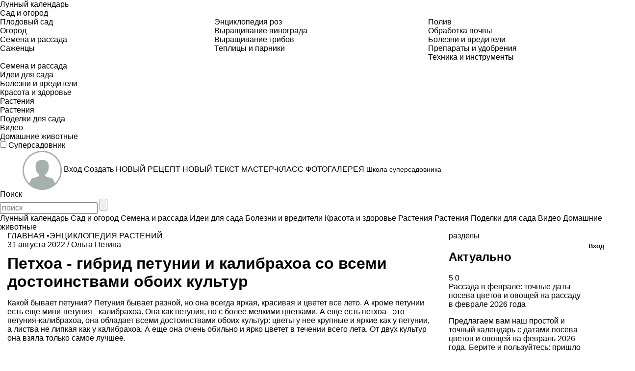

--- FILE ---
content_type: application/javascript
request_url: https://www.supersadovnik.ru/Content/scripts/points.js
body_size: 8590
content:
function construcktorPoint() {
    // $('.js-point-construcktor').wrap("<div class='point__point-wrapp'/>")

    $(".main-slider__list-item").not(".bx-clone").find(".main-slider__image-wrap").each(function () {

        var data = $(this).data().points, html = "", htmlMobile = "";
        //.slid-img-points-mobile
        //console.log(data)
        if (data) {

            for (var i = 0; data.points.length > i; i++) {

                html += "\n\r\
                                <div class='points__marker-title ' style='z-index:1;left:  " + (data.points[i].PositionX) + "%; top:  " + (data.points[i].PositionY) + "%;' data-points-id='#points" + data.points[i].Id + " '>\n\r\
                                    <div class='points__marker-pin' title='' data-points-id='#points"+ data.points[i].Id + "'></div>\n\r\
                                    <div class='points__marker-pulse'></div><font><font>" + data.points[i].Title + "</font></font>\n\r\
                                </div>"
                htmlMobile += "\n\r\
                                <div class='points__marker_mobile' style='z-index:1;left:  " + (data.points[i].PositionX) + "%; top:  " + (data.points[i].PositionY) + "%;' data-points-id='#points" + data.points[i].Id + " '>\n\r\
                                    <div class='points__marker-pin' title='' data-points-id='#points"+ data.points[i].Id + "'></div>\n\r\
                                    <div class='points__marker-pulse'></div><font><font></font></font>\n\r\
                                </div>"
                $(this).parents(".js-slider").wrap("<div id='wrap-points-info'></div>").parents("#wrap-points-info").append($('<div>').addClass('points__info ').attr("id", "points" + data.points[i].Id).append("<div class='points__close'></div><div class='points__info-data-js points__info-data'></div><div class='points__info-slid-js points__carousel owl-carousel' style='width:270px;'></div>"))
                console.log($(this).parents("#js-slider"));
                for (var c = 0; data.points[i].Links.length > c; c++) {

                    if (c == 0) {

                        $("#points" + data.points[i].Id + " .points__info-slid-js").append('<div class="points__slid-js"><div class="points__info-slid-title">' + data.points[i].Links[c].Title + '</div><img class="points__info-images" src="/binfiles/images/' + (data.points[i].Links[c].ImageMediumUrl ? "" + data.points[i].Links[c].ImageMediumUrl : "/Content/images/pix.png") + '" alt=""><div class="points__info-des" >' + (data.points[i].Links[c].Text != null ? data.points[i].Links[c].Text : "") + '</div>' + (data.points[i].Links[c].Link != null ? '<a class="points__info-link" target="_blank" href="' + data.points[i].Links[c].Link + '" onclick=\'ga("send", "event", "' + (data.points[i].Code != null ? data.points[i].Code : "Маркер на картинки Id - " + data.points[i].IdImage) + '", location.pathname);\'></a>' : "") + '</div>')
                        $("#points" + data.points[i].Id + " .points__info-data-js").append('<img class="points__info-images" src="/binfiles/images/' + (data.points[i].Links[c].ImageMediumUrl ? "" + data.points[i].Links[c].ImageMediumUrl : "/Content/images/pix.png") + '" alt=""><div class="points__info-slid-title">' + data.points[i].Links[c].Title + '</div><div class="points__info-des" >' + (data.points[i].Links[c].Text != null ? data.points[i].Links[c].Text : "") + '</div>' + (data.points[i].Links[c].Link != null ? '<a class="points__info-link" target="_blank" href="' + data.points[i].Links[c].Link + '" onclick=\'ga("send", "event", "' + (data.points[i].Code != null ? data.points[i].Code : "Маркер на картинки Id - " + data.points[i].IdImage) + '", location.pathname);\'></a>' : ""))
                    } else {

                        $("#points" + data.points[i].Id + " .points__info-slid-js").append('<div class="points__slid-js"><div class="points__info-slid-title">' + data.points[i].Links[c].Title + '</div><img class="points__info-images" src="/binfiles/images/' + (data.points[i].Links[c].ImageMediumUrl ? "" + data.points[i].Links[c].ImageMediumUrl : "/Content/images/pix.png") + '" alt=""><div class="points__info-des" >' + (data.points[i].Links[c].Text != null ? data.points[i].Links[c].Text : "") + '</div>' + (data.points[i].Links[c].Link != null ? '<a class="points__info-link" target="_blank" href="' + data.points[i].Links[c].Link + '" onclick=\'ga("send", "event", "' + (data.points[i].Code != null ? data.points[i].Code : "Маркер на картинки Id - " + data.points[i].IdImage) + '", location.pathname);\'></a>' : "") + '</div>')
                    }
                }

            }
            $(this).append(htmlMobile);
            $(this).parent().append($("<div class='points__marker-mobile '/>").append(html));
            // console.log($("#points" + data.points[i].Id + " .points__info-slid-js .points__slid-js"))
            $('.points__info-slid-js').each(function () {
                if ($(this).find(".points__slid-js").length == 1) {
                    $(this).remove();
                }
            })
        }
    })

    $(document).on("click", '.slid-img-points, .points__marker-title , .points__marker_mobile', function (event) {

        try {
            event.preventDefault(); //DOM2
            event.stopPropagation(); //DOM2
        } catch (ee) {
            event.returnValue = false; //IE:
            event.cancelBubble = true; //IE:
        }
        //console.log($(this).data())
        $(".slid-img-points__info").stop().fadeOut(0)
        $($(this).data().pointsId).stop().fadeIn(500)
        var position = $(this).position(), direction = position.left + 15;
        //console.log(position)
        $(this).parents('.points__marker-mobile ').parent().css({ "z-index": "10" });
        if ($(window).width() - event.pageX < 300) {
            direction = position.left - 250;

        }
        $($(this).data().pointsId).css({ "top": position.top + 15 + "px", "left": direction + "px" })

    })
    $(document).on("click", '.points__close', function (event) {
        $(this).parent().stop().fadeOut(500)
    })
    $(document).on("click", '.box-info-slid', function (event) {
        $(this).parents('.slid-img-points__info').find('.box-info-data-js').html($(this).clone());
    })
    $('.points__marker-pin').hover(function (event) {
        if ($(window).width() > 1020) {
            $(this).parents('.points__marker-mobile ').parent().css({ "z-index": "10" });
            $($(this).data().pointsId).stop().fadeIn(1000)
            var position = $(this).parent().position(), direction = position.left + 50;


            if ($('#wrap-points-info').width() - event.pageX < 300) {
                direction = position.left - 350;

            }
            $($(this).data().pointsId).css({ "top": position.top - ($($(this).data().pointsId).height() * 0.2) + "px", "left": direction + "px" })
        }


    }, function () {
        $(this).parents('.points__marker-mobile ').parent().css({ "z-index": "0" });
        $($(this).data().pointsId).stop().fadeOut(1000)
    })
    $('.points__info').hover(function (event) {
        $("#" + $(this).attr("id")).stop().fadeIn(1000)
        $('.products-blok__images-wrapper ').css({ "z-index": "10" });
        //console.log($('.points__marker-mobile '))

    }, function () {
        $($("#" + $(this).attr("id"))).stop().fadeOut(500)
        $('.products-blok__images-wrapper').css({ "z-index": "0" });
    })
    $(document).on("click", '.points__slid-js', function (event) {
        console.log(1)
        $(this).parents('.points__info').find('.points__info-data-js').html($(this).clone());

    })
    //$('.points__info-slid-js').css({ 'display': 'block' });
    owl_ = $('.points__info-slid-js').owlCarousel({
        loop: true,
        margin: 10,
        nav: true,
        items: 2, //10 items above 1000px browser width
        itemsDesktop: [1000, 2], //5 items between 1000px and 901px
        itemsDesktopSmall: [900, 2], // betweem 900px and 601px
        itemsTablet: [600, 2], //2 items between 600 and 0
        itemsMobile: false, // itemsMobile disabled - inherit from itemsTablet option
        navigation: true


    })
    $('.bx-viewport').css({ 'height': 'auto' });
    //$('.slider-wrap, .bx-viewport , .img').css({ 'overflow': 'visible' }); .owl-carousel
}
$(document).ready(function () {
    construcktorPoint();
})

--- FILE ---
content_type: application/javascript
request_url: https://www.supersadovnik.ru/Content/scripts/bother.js
body_size: 3416
content:

var botherLogic = function () {
    this.ActiveTimeout = 150;
    this.BreakTime = 604800;
    this.IntervalId = 0;
    this.StopTimeout = "botherStopTimeout";
    this.TimeFlag = "botherTimeFlag";
    this.LastActiveTimeFlag = "botherActiveTimeFlag";

};
botherLogic.prototype.Clear = function (object) {

    localStorage.removeItem(object.LastActiveTimeFlag);
    localStorage.removeItem(object.TimeFlag);
};

botherLogic.prototype.InitFlag = function (object) {

    if (localStorage[object.LastActiveTimeFlag] == undefined) {
        var now = Math.floor((new Date().getTime()) / 1000);

        localStorage[object.LastActiveTimeFlag] = now;
        localStorage[object.TimeFlag] = 0;
        localStorage[object.StopTimeout] = now
    }

    object.IntervalId = setInterval(object.TimeFunc, 333, object);

};

botherLogic.prototype.TimeFunc = function (object) {
    var now = Math.floor((new Date().getTime()) / 1000);
    var lastActiveTimeFlag = parseInt(localStorage[object.LastActiveTimeFlag]);

    if (lastActiveTimeFlag < now) {

        localStorage[object.TimeFlag] = Number(localStorage[object.TimeFlag]) + 1;
        localStorage[object.LastActiveTimeFlag] = now;

    }
    if (parseInt(localStorage[object.TimeFlag]) > object.ActiveTimeout) {

        clearInterval(object.IntervalId);
        object.ActiveTimeoutFunc();
        localStorage[object.StopTimeout] = now + object.BreakTime;
        object.Clear(object);

    }
};

botherLogic.prototype.ActiveTimeoutFunc = function () {

    $(document).ready(function () {
        $(".js-bother").removeClass('dn')

 0809   })

};
botherLogic.prototype.Close = function (object) {

    var now = Math.floor((new Date().getTime()) / 1000);
    $(".js-bother").addClass('dn')
    localStorage[object.StopTimeout] = now + object.BreakTime;

};
botherLogic.prototype.StartFunc = function (object) {
    var now = Math.floor((new Date().getTime()) / 1000);
    if (now > parseInt(localStorage[object.StopTimeout]) || localStorage[object.StopTimeout] == undefined) {

        object.InitFlag(object);
    }

};
$(document).ready(function () {
    $(document).on('click', '.js-bother ', function (event) {
        $(".js-bother").addClass('dn')
    })
    $(document).on('click', '.bother__box ', function (event) {
        try {
            event.stopPropagation(); //DOM2
        } catch (ee) {
            event.cancelBubble = true; //IE
        }
    })
    $("#bother-subscribe-button").on('click', botherEmailSusbcribe);
})
var bother = new botherLogic();
bother.StartFunc(bother);

function botherEmailSusbcribe() {    
    var email = $("#bother-subscribe-email").val();
    $.ajax({
        url: '/service/subscribe',
        type: 'POST',
        dataType: 'json',
        async: true,
        data: JSON.stringify({ "email": email }),
        contentType: 'application/json; charset=utf-8',
        success: function (result) {
            if (result) {
                $(".bother-subscribe_bias").addClass("dn");
                $(".bother__button-wrapp").addClass("dn");
                $(".bother-subscribe-end").removeClass("dn");
            }
            else {
                showMessage('error', 'Ошибка!', 'К сожалению, не удалось подписаться!');
            }
        }
    });
}


--- FILE ---
content_type: application/javascript
request_url: https://www.supersadovnik.ru/content/scripts/datetime.js
body_size: 1779
content:
function DateToString(date) {
    var d = parseInt(date.substr(6));
    var dt = new Date(d);
    return dt.getDate() + ' ' + MonthToString(dt.getMonth() + 1) + ' ' + dt.getFullYear();
}

function DateTimeToString(date) {
    var d = parseInt(date.substr(6));
    var dt = new Date(d);
    return dt.getDate() + ' ' + MonthToString(dt.getMonth() + 1) + ' ' + dt.getFullYear() + ' ' + dt.getHours() + ':' + (dt.getMinutes() < 10 ? '0' : '') + dt.getMinutes();
}

function DateTimeToSystemString(date) {
    var d = parseInt(date.substr(6));
    var dt = new Date(d);
    return dt.getDate() + '.' + (dt.getMonth() + 1) + '.' + dt.getFullYear() + ' ' + dt.getHours() + ':' + (dt.getMinutes() < 10 ? '0' : '') + dt.getMinutes() + ':' + (dt.getSeconds() < 10 ? '0' : '') + dt.getSeconds();
}

function DateToSystemString(date) {
    var d = parseInt(date.substr(6));
    var dt = new Date(d);
    return dt.getDate() + '.' + (dt.getMonth() + 1) + '.' + dt.getFullYear();
}

function DateTimeToTimeString(date) {
    var d = parseInt(date.substr(6));
    var dt = new Date(d);
    return dt.getHours() + ':' + (dt.getMinutes() < 10 ? '0' : '') + dt.getMinutes();
}

function MonthToString(month) {
    var str = '';
    if (month == 1) str = 'января';
    if (month == 2) str = 'февраля';
    if (month == 3) str = 'марта';
    if (month == 4) str = 'апреля';
    if (month == 5) str = 'мая';
    if (month == 6) str = 'июня';
    if (month == 7) str = 'июля';
    if (month == 8) str = 'августа';
    if (month == 9) str = 'сентября';
    if (month == 10) str = 'октября';
    if (month == 11) str = 'ноября';
    if (month == 12) str = 'декабря';
    return str;
}